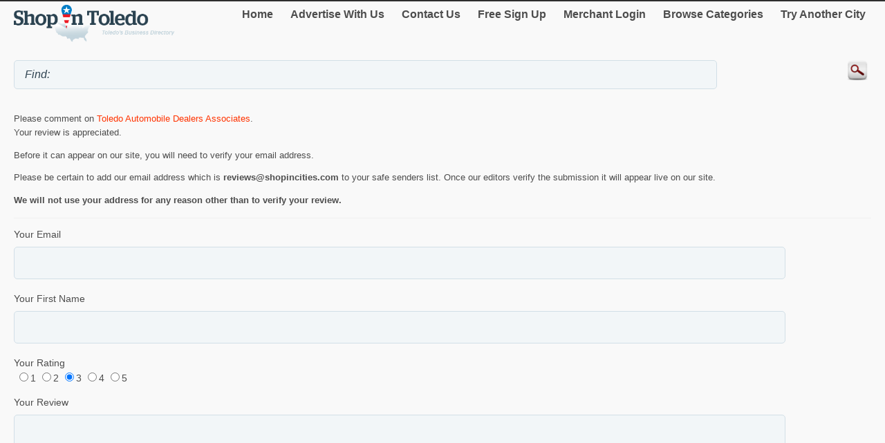

--- FILE ---
content_type: text/html; charset=utf-8
request_url: http://m.shopintoledo.com/Review/AddReview.aspx?mid=10035366
body_size: 14813
content:


<!DOCTYPE html>
<html xml:lang="en">
<head><title>
	Shop in Toledo - Add a Review of Toledo Automobile Dealers Associates
</title><meta http-equiv="content-type" content="text/html; charset=UTF-8" /><meta name="viewport" content="width=device-width; initial-scale=1.0; maximum-scale=1.0" /><meta id="ctl00_metaDescription" name="Description" /><link href="../Styles/style.css" rel="stylesheet" type="text/css" /><link rel="canonical" href="http://www.shopintoledo.com/Review/AddReview.aspx?mid=10035366" />
    <script type="text/javascript">
      var onloadCallback = function() {
          grecaptcha.render('html_element', {
          'sitekey' : '6LfiS2EUAAAAAFknOrilTbd0Kv7KNTuCZ8Lq7Ese'
        });
      };
    </script>

    
<script type="text/javascript">
    try {
        var _gaq = _gaq || [];
        _gaq.push(['_setAccount', 'UA-5950327-13']);
        _gaq.push(['_trackPageview']);
        _gaq.push(['_trackPageLoadTime']);


        _gaq.push(['b._setAccount', 'UA-174122-43']);
        _gaq.push(['b._trackPageview']);
        _gaq.push(['b._trackPageLoadTime']);

        (function () {
            var ga = document.createElement('script'); ga.type = 'text/javascript'; ga.async = true;
            ga.src = ('https:' == document.location.protocol ? 'https://ssl' : 'http://www') + '.google-analytics.com/ga.js';
            var s = document.getElementsByTagName('script')[0]; s.parentNode.insertBefore(ga, s);
        })();
    } catch (err) { }

    function recordOutboundLink(link, category, action) {
        _gat._getTrackerByName()._trackEvent(category, action);
        setTimeout('document.location = "' + link.href + '"', 100);

    }
    
</script>
</head>
<body>
    <form name="aspnetForm" method="post" action="#" onsubmit="javascript:return WebForm_OnSubmit();" id="aspnetForm">
<div>
<input type="hidden" name="__EVENTTARGET" id="__EVENTTARGET" value="" />
<input type="hidden" name="__EVENTARGUMENT" id="__EVENTARGUMENT" value="" />
<input type="hidden" name="__VIEWSTATE" id="__VIEWSTATE" value="/[base64]" />
</div>

<script type="text/javascript">
//<![CDATA[
var theForm = document.forms['aspnetForm'];
if (!theForm) {
    theForm = document.aspnetForm;
}
function __doPostBack(eventTarget, eventArgument) {
    if (!theForm.onsubmit || (theForm.onsubmit() != false)) {
        theForm.__EVENTTARGET.value = eventTarget;
        theForm.__EVENTARGUMENT.value = eventArgument;
        theForm.submit();
    }
}
//]]>
</script>


<script src="/WebResource.axd?d=Y_gOkYAFBtmk3acE_UNxiDlgGLmOUkPPl5k6tPUshB24T7wYS7qY8pr_vadObGtNIBHg4hntS5wMvmKy3jADSxAVr4umPDidgq6d0s21QtQ1&amp;t=636264156700000000" type="text/javascript"></script>


<script src="/WebResource.axd?d=n4MaVBUbBjiZNw3OCxEU_kBCmgEKG7yWr6grhB-crHmS2UK3BSNfo2GAz7n1r-0QwUHkUL1dQeKio0nsq30vSdgiFIqdqrnDB8gOgXVgYTA1&amp;t=636264156700000000" type="text/javascript"></script>
<script type="text/javascript">
//<![CDATA[
function WebForm_OnSubmit() {
if (typeof(ValidatorOnSubmit) == "function" && ValidatorOnSubmit() == false) return false;
return true;
}
//]]>
</script>

<div>

	<input type="hidden" name="__VIEWSTATEGENERATOR" id="__VIEWSTATEGENERATOR" value="E194FCEF" />
	<input type="hidden" name="__EVENTVALIDATION" id="__EVENTVALIDATION" value="/wEdAA7QTO7EXKkNs9OP/L5fK1PoWFnUA7jMpkG2nxFarHoCbmO2TlP1FPR4bGnQ3H5hhiuIPBHHOTAEgBR5Id93287C9wyGd/pqRoDOm/n5Ha2EWdtFWcM7jC8tKTJk6ENJAucMGZcMOblYht89ijH2ZnAC3Bn1ZixJwDD8Eye2SS5Pl0UHrPacWZNYJe0yKrQ76L86qJWn1tWzejk0tuV92LIbZRL+18HnrFftHczmUbDg/UuAWm7QMYqfs4AsQgMlTcAYnX345i1tKXt0bN1NoIm5ehvtROXHv+2EiWQ0golcUdN9LRoG7htKGgKGeALC7PJriUtpAt+F7NFlINH43hOF" />
</div>
	<script type="text/jscript" src="https://ajax.googleapis.com/ajax/libs/jquery/1.11.2/jquery.min.js"></script>
    <script type="text/jscript">
        $(document).ready(function () {
            
            $('input').on('click focusin', function () {
                this.value = '';
            });
        });
</script>
        <script type="text/jscript">
            $(document).ready(function () {
            // create smartbutton
                $('#topmenunav').before('<div id="smartbutton"></div>');
            $('#smartbutton').append('<div class="buttonline"></div>');
            $('#smartbutton').append('<div class="buttonline"></div>');
            $('#smartbutton').append('<div class="buttonline"></div>');

            // add click listener
            $('#smartbutton').click(function (event) {
                $('#topmenunav').animate({ height: 'toggle' }, 200);
            });
            });
        </script>
    <div class="wrap">
        <div>
            <div class="logo">
                <a id="ctl00_headerHyperLink" href="http://m.shopintoledo.com/"><img id="ctl00_headerImage" src="http://m.shopintoledo.com/Images/header/logo_Toledo.png" alt="ShopInToledo. Business directory of Toledo - logo" style="border-width:0px;" /></a>
            </div>
            <nav id="topmenunav">
		<a class="navitem" href="/">Home</a>
                    <a class="navitem" href="/Advertise">Advertise With Us</a>
                    <a class="navitem" href="/ContactUs">Contact Us</a>
                    <a href="http://m.shopintoledo.com/signup/" id="ctl00_signupLink" class="navitem" target="_blank">Free Sign Up</a>
                    <a href="http://m.shopintoledo.com/merchant/" id="ctl00_merchantLink" class="navitem" target="_blank">Merchant Login</a>
                    <a class="navitem" href="/maincategories">Browse Categories</a>
                    <a class="navitem" href="/OtherCities">Try Another City</a>
	</nav>
          
           <div class="clear"><br /></div>	
        </div>
        <div >
            <input name="ctl00$searchText" type="text" id="ctl00_searchText" class="searchText" placeholder="" value="Find: " />
            <input type="image" name="ctl00$searchImageButton" id="ctl00_searchImageButton" class="searchButton" src="/images/magnify.png" style="border-width:0px;" />
           </div>
			 <div class="clear"></div>	
    </div>
        <div class="wrap">
            
    <p>Please comment on <span id="ctl00_MainContent_merchantNameLabel" class="orange">Toledo Automobile Dealers Associates</span>. <br />Your review is 
    appreciated.  </p>
<p>Before it can appear on our site, you will need to verify your email address.</p>
    <p> 
    Please be certain to add our email address which is <b>reviews@shopincities.com</b> to your safe senders list. Once our editors verify the submission it will appear live on our site.
       </p>
        <p><b>We will not use your address for any reason other than to verify your review.</b></p>
    <hr class="separator" />
    <div id="ctl00_MainContent_bottomSearchPanel" onkeypress="javascript:return WebForm_FireDefaultButton(event, &#39;ctl00_MainContent_submitImageButton&#39;)">
	
    <div id="ctl00_MainContent_ValidationSummary1" style="color:Red;display:none;">

	</div>
    Your Email<br />
                 <input name="ctl00$MainContent$emailTextBox" type="text" id="ctl00_MainContent_emailTextBox" style="width:90%;" />
                                    <span id="ctl00_MainContent_emailRequiredFieldValidator" style="color:Red;visibility:hidden;">*</span>
                <span id="ctl00_MainContent_emailRegularExpressionValidator" style="color:Red;visibility:hidden;">*</span>

    <br />



                Your First Name<br />
   
                <input name="ctl00$MainContent$nameTextBox" type="text" id="ctl00_MainContent_nameTextBox" style="width:90%;" />
                <span id="ctl00_MainContent_nameRequiredFieldValidator" style="color:Red;visibility:hidden;">*</span>
           
                <br />
        Your Rating<br />
        <table id="ctl00_MainContent_ratingRadioButtonList" border="0">
		<tr>
			<td><input id="ctl00_MainContent_ratingRadioButtonList_0" type="radio" name="ctl00$MainContent$ratingRadioButtonList" value="1" /><label for="ctl00_MainContent_ratingRadioButtonList_0">1</label></td><td><input id="ctl00_MainContent_ratingRadioButtonList_1" type="radio" name="ctl00$MainContent$ratingRadioButtonList" value="2" /><label for="ctl00_MainContent_ratingRadioButtonList_1">2</label></td><td><input id="ctl00_MainContent_ratingRadioButtonList_2" type="radio" name="ctl00$MainContent$ratingRadioButtonList" value="3" checked="checked" /><label for="ctl00_MainContent_ratingRadioButtonList_2">3</label></td><td><input id="ctl00_MainContent_ratingRadioButtonList_3" type="radio" name="ctl00$MainContent$ratingRadioButtonList" value="4" /><label for="ctl00_MainContent_ratingRadioButtonList_3">4</label></td><td><input id="ctl00_MainContent_ratingRadioButtonList_4" type="radio" name="ctl00$MainContent$ratingRadioButtonList" value="5" /><label for="ctl00_MainContent_ratingRadioButtonList_4">5</label></td>
		</tr>
	</table>
                <br />
                Your Review<br />
   
                <textarea name="ctl00$MainContent$contentTextBox" rows="2" cols="20" id="ctl00_MainContent_contentTextBox" style="height:200px;width:90%;">
</textarea>
                <span id="ctl00_MainContent_contentRequiredFieldValidator" style="color:Red;visibility:hidden;">*</span>
  
    <br />
        <p><span id="ctl00_MainContent_recaptchaLabel"></span></p>
          <div id="html_element" ></div>
        <script src="https://www.google.com/recaptcha/api.js?onload=onloadCallback&render=explicit"
        async defer>
        </script>
        <br />
                
                <input type="image" name="ctl00$MainContent$submitImageButton" id="ctl00_MainContent_submitImageButton" src="../Images/Subm.png" onclick="javascript:WebForm_DoPostBackWithOptions(new WebForm_PostBackOptions(&quot;ctl00$MainContent$submitImageButton&quot;, &quot;&quot;, true, &quot;&quot;, &quot;&quot;, false, false))" style="border-width:0px;" />
                &nbsp;&nbsp; <input type="image" name="ctl00$MainContent$cancelImageButton" id="ctl00_MainContent_cancelImageButton" src="../Images/Cancelm.png" style="border-width:0px;" /><br />
        
</div>
    <br />
                

        </div>
        <div class="clear">
        </div>
       
    <footer class="footer">
            <!--View <span id="ctl00_urlLabel">shopintoledo.com</span> in: <b><a href="http://www.shopintoledo.com" id="ctl00_footerLink">Desktop</a></b><br />-->
                
                <p>&copy; 1998-2026 NASN Licensing Inc. All Rights Reserved</p>       <br />
		</footer>
    
<script type="text/javascript">
//<![CDATA[
var Page_ValidationSummaries =  new Array(document.getElementById("ctl00_MainContent_ValidationSummary1"));
var Page_Validators =  new Array(document.getElementById("ctl00_MainContent_emailRequiredFieldValidator"), document.getElementById("ctl00_MainContent_emailRegularExpressionValidator"), document.getElementById("ctl00_MainContent_nameRequiredFieldValidator"), document.getElementById("ctl00_MainContent_contentRequiredFieldValidator"));
//]]>
</script>

<script type="text/javascript">
//<![CDATA[
var ctl00_MainContent_emailRequiredFieldValidator = document.all ? document.all["ctl00_MainContent_emailRequiredFieldValidator"] : document.getElementById("ctl00_MainContent_emailRequiredFieldValidator");
ctl00_MainContent_emailRequiredFieldValidator.controltovalidate = "ctl00_MainContent_emailTextBox";
ctl00_MainContent_emailRequiredFieldValidator.errormessage = "E-mail is required.";
ctl00_MainContent_emailRequiredFieldValidator.evaluationfunction = "RequiredFieldValidatorEvaluateIsValid";
ctl00_MainContent_emailRequiredFieldValidator.initialvalue = "";
var ctl00_MainContent_emailRegularExpressionValidator = document.all ? document.all["ctl00_MainContent_emailRegularExpressionValidator"] : document.getElementById("ctl00_MainContent_emailRegularExpressionValidator");
ctl00_MainContent_emailRegularExpressionValidator.controltovalidate = "ctl00_MainContent_emailTextBox";
ctl00_MainContent_emailRegularExpressionValidator.errormessage = "E-mail address is invalid.";
ctl00_MainContent_emailRegularExpressionValidator.evaluationfunction = "RegularExpressionValidatorEvaluateIsValid";
ctl00_MainContent_emailRegularExpressionValidator.validationexpression = "\\w+([-+.\']\\w+)*@\\w+([-.]\\w+)*\\.\\w+([-.]\\w+)*";
var ctl00_MainContent_nameRequiredFieldValidator = document.all ? document.all["ctl00_MainContent_nameRequiredFieldValidator"] : document.getElementById("ctl00_MainContent_nameRequiredFieldValidator");
ctl00_MainContent_nameRequiredFieldValidator.controltovalidate = "ctl00_MainContent_nameTextBox";
ctl00_MainContent_nameRequiredFieldValidator.errormessage = "First name is required.";
ctl00_MainContent_nameRequiredFieldValidator.evaluationfunction = "RequiredFieldValidatorEvaluateIsValid";
ctl00_MainContent_nameRequiredFieldValidator.initialvalue = "";
var ctl00_MainContent_contentRequiredFieldValidator = document.all ? document.all["ctl00_MainContent_contentRequiredFieldValidator"] : document.getElementById("ctl00_MainContent_contentRequiredFieldValidator");
ctl00_MainContent_contentRequiredFieldValidator.controltovalidate = "ctl00_MainContent_contentTextBox";
ctl00_MainContent_contentRequiredFieldValidator.errormessage = "Please write your review. ";
ctl00_MainContent_contentRequiredFieldValidator.evaluationfunction = "RequiredFieldValidatorEvaluateIsValid";
ctl00_MainContent_contentRequiredFieldValidator.initialvalue = "";
//]]>
</script>


<script type="text/javascript">
//<![CDATA[

var Page_ValidationActive = false;
if (typeof(ValidatorOnLoad) == "function") {
    ValidatorOnLoad();
}

function ValidatorOnSubmit() {
    if (Page_ValidationActive) {
        return ValidatorCommonOnSubmit();
    }
    else {
        return true;
    }
}
        //]]>
</script>
</form>
</body>
</html>


--- FILE ---
content_type: text/html; charset=utf-8
request_url: https://www.google.com/recaptcha/api2/anchor?ar=1&k=6LfiS2EUAAAAAFknOrilTbd0Kv7KNTuCZ8Lq7Ese&co=aHR0cDovL20uc2hvcGludG9sZWRvLmNvbTo4MA..&hl=en&v=N67nZn4AqZkNcbeMu4prBgzg&size=normal&anchor-ms=20000&execute-ms=30000&cb=bpzozitx6isf
body_size: 49453
content:
<!DOCTYPE HTML><html dir="ltr" lang="en"><head><meta http-equiv="Content-Type" content="text/html; charset=UTF-8">
<meta http-equiv="X-UA-Compatible" content="IE=edge">
<title>reCAPTCHA</title>
<style type="text/css">
/* cyrillic-ext */
@font-face {
  font-family: 'Roboto';
  font-style: normal;
  font-weight: 400;
  font-stretch: 100%;
  src: url(//fonts.gstatic.com/s/roboto/v48/KFO7CnqEu92Fr1ME7kSn66aGLdTylUAMa3GUBHMdazTgWw.woff2) format('woff2');
  unicode-range: U+0460-052F, U+1C80-1C8A, U+20B4, U+2DE0-2DFF, U+A640-A69F, U+FE2E-FE2F;
}
/* cyrillic */
@font-face {
  font-family: 'Roboto';
  font-style: normal;
  font-weight: 400;
  font-stretch: 100%;
  src: url(//fonts.gstatic.com/s/roboto/v48/KFO7CnqEu92Fr1ME7kSn66aGLdTylUAMa3iUBHMdazTgWw.woff2) format('woff2');
  unicode-range: U+0301, U+0400-045F, U+0490-0491, U+04B0-04B1, U+2116;
}
/* greek-ext */
@font-face {
  font-family: 'Roboto';
  font-style: normal;
  font-weight: 400;
  font-stretch: 100%;
  src: url(//fonts.gstatic.com/s/roboto/v48/KFO7CnqEu92Fr1ME7kSn66aGLdTylUAMa3CUBHMdazTgWw.woff2) format('woff2');
  unicode-range: U+1F00-1FFF;
}
/* greek */
@font-face {
  font-family: 'Roboto';
  font-style: normal;
  font-weight: 400;
  font-stretch: 100%;
  src: url(//fonts.gstatic.com/s/roboto/v48/KFO7CnqEu92Fr1ME7kSn66aGLdTylUAMa3-UBHMdazTgWw.woff2) format('woff2');
  unicode-range: U+0370-0377, U+037A-037F, U+0384-038A, U+038C, U+038E-03A1, U+03A3-03FF;
}
/* math */
@font-face {
  font-family: 'Roboto';
  font-style: normal;
  font-weight: 400;
  font-stretch: 100%;
  src: url(//fonts.gstatic.com/s/roboto/v48/KFO7CnqEu92Fr1ME7kSn66aGLdTylUAMawCUBHMdazTgWw.woff2) format('woff2');
  unicode-range: U+0302-0303, U+0305, U+0307-0308, U+0310, U+0312, U+0315, U+031A, U+0326-0327, U+032C, U+032F-0330, U+0332-0333, U+0338, U+033A, U+0346, U+034D, U+0391-03A1, U+03A3-03A9, U+03B1-03C9, U+03D1, U+03D5-03D6, U+03F0-03F1, U+03F4-03F5, U+2016-2017, U+2034-2038, U+203C, U+2040, U+2043, U+2047, U+2050, U+2057, U+205F, U+2070-2071, U+2074-208E, U+2090-209C, U+20D0-20DC, U+20E1, U+20E5-20EF, U+2100-2112, U+2114-2115, U+2117-2121, U+2123-214F, U+2190, U+2192, U+2194-21AE, U+21B0-21E5, U+21F1-21F2, U+21F4-2211, U+2213-2214, U+2216-22FF, U+2308-230B, U+2310, U+2319, U+231C-2321, U+2336-237A, U+237C, U+2395, U+239B-23B7, U+23D0, U+23DC-23E1, U+2474-2475, U+25AF, U+25B3, U+25B7, U+25BD, U+25C1, U+25CA, U+25CC, U+25FB, U+266D-266F, U+27C0-27FF, U+2900-2AFF, U+2B0E-2B11, U+2B30-2B4C, U+2BFE, U+3030, U+FF5B, U+FF5D, U+1D400-1D7FF, U+1EE00-1EEFF;
}
/* symbols */
@font-face {
  font-family: 'Roboto';
  font-style: normal;
  font-weight: 400;
  font-stretch: 100%;
  src: url(//fonts.gstatic.com/s/roboto/v48/KFO7CnqEu92Fr1ME7kSn66aGLdTylUAMaxKUBHMdazTgWw.woff2) format('woff2');
  unicode-range: U+0001-000C, U+000E-001F, U+007F-009F, U+20DD-20E0, U+20E2-20E4, U+2150-218F, U+2190, U+2192, U+2194-2199, U+21AF, U+21E6-21F0, U+21F3, U+2218-2219, U+2299, U+22C4-22C6, U+2300-243F, U+2440-244A, U+2460-24FF, U+25A0-27BF, U+2800-28FF, U+2921-2922, U+2981, U+29BF, U+29EB, U+2B00-2BFF, U+4DC0-4DFF, U+FFF9-FFFB, U+10140-1018E, U+10190-1019C, U+101A0, U+101D0-101FD, U+102E0-102FB, U+10E60-10E7E, U+1D2C0-1D2D3, U+1D2E0-1D37F, U+1F000-1F0FF, U+1F100-1F1AD, U+1F1E6-1F1FF, U+1F30D-1F30F, U+1F315, U+1F31C, U+1F31E, U+1F320-1F32C, U+1F336, U+1F378, U+1F37D, U+1F382, U+1F393-1F39F, U+1F3A7-1F3A8, U+1F3AC-1F3AF, U+1F3C2, U+1F3C4-1F3C6, U+1F3CA-1F3CE, U+1F3D4-1F3E0, U+1F3ED, U+1F3F1-1F3F3, U+1F3F5-1F3F7, U+1F408, U+1F415, U+1F41F, U+1F426, U+1F43F, U+1F441-1F442, U+1F444, U+1F446-1F449, U+1F44C-1F44E, U+1F453, U+1F46A, U+1F47D, U+1F4A3, U+1F4B0, U+1F4B3, U+1F4B9, U+1F4BB, U+1F4BF, U+1F4C8-1F4CB, U+1F4D6, U+1F4DA, U+1F4DF, U+1F4E3-1F4E6, U+1F4EA-1F4ED, U+1F4F7, U+1F4F9-1F4FB, U+1F4FD-1F4FE, U+1F503, U+1F507-1F50B, U+1F50D, U+1F512-1F513, U+1F53E-1F54A, U+1F54F-1F5FA, U+1F610, U+1F650-1F67F, U+1F687, U+1F68D, U+1F691, U+1F694, U+1F698, U+1F6AD, U+1F6B2, U+1F6B9-1F6BA, U+1F6BC, U+1F6C6-1F6CF, U+1F6D3-1F6D7, U+1F6E0-1F6EA, U+1F6F0-1F6F3, U+1F6F7-1F6FC, U+1F700-1F7FF, U+1F800-1F80B, U+1F810-1F847, U+1F850-1F859, U+1F860-1F887, U+1F890-1F8AD, U+1F8B0-1F8BB, U+1F8C0-1F8C1, U+1F900-1F90B, U+1F93B, U+1F946, U+1F984, U+1F996, U+1F9E9, U+1FA00-1FA6F, U+1FA70-1FA7C, U+1FA80-1FA89, U+1FA8F-1FAC6, U+1FACE-1FADC, U+1FADF-1FAE9, U+1FAF0-1FAF8, U+1FB00-1FBFF;
}
/* vietnamese */
@font-face {
  font-family: 'Roboto';
  font-style: normal;
  font-weight: 400;
  font-stretch: 100%;
  src: url(//fonts.gstatic.com/s/roboto/v48/KFO7CnqEu92Fr1ME7kSn66aGLdTylUAMa3OUBHMdazTgWw.woff2) format('woff2');
  unicode-range: U+0102-0103, U+0110-0111, U+0128-0129, U+0168-0169, U+01A0-01A1, U+01AF-01B0, U+0300-0301, U+0303-0304, U+0308-0309, U+0323, U+0329, U+1EA0-1EF9, U+20AB;
}
/* latin-ext */
@font-face {
  font-family: 'Roboto';
  font-style: normal;
  font-weight: 400;
  font-stretch: 100%;
  src: url(//fonts.gstatic.com/s/roboto/v48/KFO7CnqEu92Fr1ME7kSn66aGLdTylUAMa3KUBHMdazTgWw.woff2) format('woff2');
  unicode-range: U+0100-02BA, U+02BD-02C5, U+02C7-02CC, U+02CE-02D7, U+02DD-02FF, U+0304, U+0308, U+0329, U+1D00-1DBF, U+1E00-1E9F, U+1EF2-1EFF, U+2020, U+20A0-20AB, U+20AD-20C0, U+2113, U+2C60-2C7F, U+A720-A7FF;
}
/* latin */
@font-face {
  font-family: 'Roboto';
  font-style: normal;
  font-weight: 400;
  font-stretch: 100%;
  src: url(//fonts.gstatic.com/s/roboto/v48/KFO7CnqEu92Fr1ME7kSn66aGLdTylUAMa3yUBHMdazQ.woff2) format('woff2');
  unicode-range: U+0000-00FF, U+0131, U+0152-0153, U+02BB-02BC, U+02C6, U+02DA, U+02DC, U+0304, U+0308, U+0329, U+2000-206F, U+20AC, U+2122, U+2191, U+2193, U+2212, U+2215, U+FEFF, U+FFFD;
}
/* cyrillic-ext */
@font-face {
  font-family: 'Roboto';
  font-style: normal;
  font-weight: 500;
  font-stretch: 100%;
  src: url(//fonts.gstatic.com/s/roboto/v48/KFO7CnqEu92Fr1ME7kSn66aGLdTylUAMa3GUBHMdazTgWw.woff2) format('woff2');
  unicode-range: U+0460-052F, U+1C80-1C8A, U+20B4, U+2DE0-2DFF, U+A640-A69F, U+FE2E-FE2F;
}
/* cyrillic */
@font-face {
  font-family: 'Roboto';
  font-style: normal;
  font-weight: 500;
  font-stretch: 100%;
  src: url(//fonts.gstatic.com/s/roboto/v48/KFO7CnqEu92Fr1ME7kSn66aGLdTylUAMa3iUBHMdazTgWw.woff2) format('woff2');
  unicode-range: U+0301, U+0400-045F, U+0490-0491, U+04B0-04B1, U+2116;
}
/* greek-ext */
@font-face {
  font-family: 'Roboto';
  font-style: normal;
  font-weight: 500;
  font-stretch: 100%;
  src: url(//fonts.gstatic.com/s/roboto/v48/KFO7CnqEu92Fr1ME7kSn66aGLdTylUAMa3CUBHMdazTgWw.woff2) format('woff2');
  unicode-range: U+1F00-1FFF;
}
/* greek */
@font-face {
  font-family: 'Roboto';
  font-style: normal;
  font-weight: 500;
  font-stretch: 100%;
  src: url(//fonts.gstatic.com/s/roboto/v48/KFO7CnqEu92Fr1ME7kSn66aGLdTylUAMa3-UBHMdazTgWw.woff2) format('woff2');
  unicode-range: U+0370-0377, U+037A-037F, U+0384-038A, U+038C, U+038E-03A1, U+03A3-03FF;
}
/* math */
@font-face {
  font-family: 'Roboto';
  font-style: normal;
  font-weight: 500;
  font-stretch: 100%;
  src: url(//fonts.gstatic.com/s/roboto/v48/KFO7CnqEu92Fr1ME7kSn66aGLdTylUAMawCUBHMdazTgWw.woff2) format('woff2');
  unicode-range: U+0302-0303, U+0305, U+0307-0308, U+0310, U+0312, U+0315, U+031A, U+0326-0327, U+032C, U+032F-0330, U+0332-0333, U+0338, U+033A, U+0346, U+034D, U+0391-03A1, U+03A3-03A9, U+03B1-03C9, U+03D1, U+03D5-03D6, U+03F0-03F1, U+03F4-03F5, U+2016-2017, U+2034-2038, U+203C, U+2040, U+2043, U+2047, U+2050, U+2057, U+205F, U+2070-2071, U+2074-208E, U+2090-209C, U+20D0-20DC, U+20E1, U+20E5-20EF, U+2100-2112, U+2114-2115, U+2117-2121, U+2123-214F, U+2190, U+2192, U+2194-21AE, U+21B0-21E5, U+21F1-21F2, U+21F4-2211, U+2213-2214, U+2216-22FF, U+2308-230B, U+2310, U+2319, U+231C-2321, U+2336-237A, U+237C, U+2395, U+239B-23B7, U+23D0, U+23DC-23E1, U+2474-2475, U+25AF, U+25B3, U+25B7, U+25BD, U+25C1, U+25CA, U+25CC, U+25FB, U+266D-266F, U+27C0-27FF, U+2900-2AFF, U+2B0E-2B11, U+2B30-2B4C, U+2BFE, U+3030, U+FF5B, U+FF5D, U+1D400-1D7FF, U+1EE00-1EEFF;
}
/* symbols */
@font-face {
  font-family: 'Roboto';
  font-style: normal;
  font-weight: 500;
  font-stretch: 100%;
  src: url(//fonts.gstatic.com/s/roboto/v48/KFO7CnqEu92Fr1ME7kSn66aGLdTylUAMaxKUBHMdazTgWw.woff2) format('woff2');
  unicode-range: U+0001-000C, U+000E-001F, U+007F-009F, U+20DD-20E0, U+20E2-20E4, U+2150-218F, U+2190, U+2192, U+2194-2199, U+21AF, U+21E6-21F0, U+21F3, U+2218-2219, U+2299, U+22C4-22C6, U+2300-243F, U+2440-244A, U+2460-24FF, U+25A0-27BF, U+2800-28FF, U+2921-2922, U+2981, U+29BF, U+29EB, U+2B00-2BFF, U+4DC0-4DFF, U+FFF9-FFFB, U+10140-1018E, U+10190-1019C, U+101A0, U+101D0-101FD, U+102E0-102FB, U+10E60-10E7E, U+1D2C0-1D2D3, U+1D2E0-1D37F, U+1F000-1F0FF, U+1F100-1F1AD, U+1F1E6-1F1FF, U+1F30D-1F30F, U+1F315, U+1F31C, U+1F31E, U+1F320-1F32C, U+1F336, U+1F378, U+1F37D, U+1F382, U+1F393-1F39F, U+1F3A7-1F3A8, U+1F3AC-1F3AF, U+1F3C2, U+1F3C4-1F3C6, U+1F3CA-1F3CE, U+1F3D4-1F3E0, U+1F3ED, U+1F3F1-1F3F3, U+1F3F5-1F3F7, U+1F408, U+1F415, U+1F41F, U+1F426, U+1F43F, U+1F441-1F442, U+1F444, U+1F446-1F449, U+1F44C-1F44E, U+1F453, U+1F46A, U+1F47D, U+1F4A3, U+1F4B0, U+1F4B3, U+1F4B9, U+1F4BB, U+1F4BF, U+1F4C8-1F4CB, U+1F4D6, U+1F4DA, U+1F4DF, U+1F4E3-1F4E6, U+1F4EA-1F4ED, U+1F4F7, U+1F4F9-1F4FB, U+1F4FD-1F4FE, U+1F503, U+1F507-1F50B, U+1F50D, U+1F512-1F513, U+1F53E-1F54A, U+1F54F-1F5FA, U+1F610, U+1F650-1F67F, U+1F687, U+1F68D, U+1F691, U+1F694, U+1F698, U+1F6AD, U+1F6B2, U+1F6B9-1F6BA, U+1F6BC, U+1F6C6-1F6CF, U+1F6D3-1F6D7, U+1F6E0-1F6EA, U+1F6F0-1F6F3, U+1F6F7-1F6FC, U+1F700-1F7FF, U+1F800-1F80B, U+1F810-1F847, U+1F850-1F859, U+1F860-1F887, U+1F890-1F8AD, U+1F8B0-1F8BB, U+1F8C0-1F8C1, U+1F900-1F90B, U+1F93B, U+1F946, U+1F984, U+1F996, U+1F9E9, U+1FA00-1FA6F, U+1FA70-1FA7C, U+1FA80-1FA89, U+1FA8F-1FAC6, U+1FACE-1FADC, U+1FADF-1FAE9, U+1FAF0-1FAF8, U+1FB00-1FBFF;
}
/* vietnamese */
@font-face {
  font-family: 'Roboto';
  font-style: normal;
  font-weight: 500;
  font-stretch: 100%;
  src: url(//fonts.gstatic.com/s/roboto/v48/KFO7CnqEu92Fr1ME7kSn66aGLdTylUAMa3OUBHMdazTgWw.woff2) format('woff2');
  unicode-range: U+0102-0103, U+0110-0111, U+0128-0129, U+0168-0169, U+01A0-01A1, U+01AF-01B0, U+0300-0301, U+0303-0304, U+0308-0309, U+0323, U+0329, U+1EA0-1EF9, U+20AB;
}
/* latin-ext */
@font-face {
  font-family: 'Roboto';
  font-style: normal;
  font-weight: 500;
  font-stretch: 100%;
  src: url(//fonts.gstatic.com/s/roboto/v48/KFO7CnqEu92Fr1ME7kSn66aGLdTylUAMa3KUBHMdazTgWw.woff2) format('woff2');
  unicode-range: U+0100-02BA, U+02BD-02C5, U+02C7-02CC, U+02CE-02D7, U+02DD-02FF, U+0304, U+0308, U+0329, U+1D00-1DBF, U+1E00-1E9F, U+1EF2-1EFF, U+2020, U+20A0-20AB, U+20AD-20C0, U+2113, U+2C60-2C7F, U+A720-A7FF;
}
/* latin */
@font-face {
  font-family: 'Roboto';
  font-style: normal;
  font-weight: 500;
  font-stretch: 100%;
  src: url(//fonts.gstatic.com/s/roboto/v48/KFO7CnqEu92Fr1ME7kSn66aGLdTylUAMa3yUBHMdazQ.woff2) format('woff2');
  unicode-range: U+0000-00FF, U+0131, U+0152-0153, U+02BB-02BC, U+02C6, U+02DA, U+02DC, U+0304, U+0308, U+0329, U+2000-206F, U+20AC, U+2122, U+2191, U+2193, U+2212, U+2215, U+FEFF, U+FFFD;
}
/* cyrillic-ext */
@font-face {
  font-family: 'Roboto';
  font-style: normal;
  font-weight: 900;
  font-stretch: 100%;
  src: url(//fonts.gstatic.com/s/roboto/v48/KFO7CnqEu92Fr1ME7kSn66aGLdTylUAMa3GUBHMdazTgWw.woff2) format('woff2');
  unicode-range: U+0460-052F, U+1C80-1C8A, U+20B4, U+2DE0-2DFF, U+A640-A69F, U+FE2E-FE2F;
}
/* cyrillic */
@font-face {
  font-family: 'Roboto';
  font-style: normal;
  font-weight: 900;
  font-stretch: 100%;
  src: url(//fonts.gstatic.com/s/roboto/v48/KFO7CnqEu92Fr1ME7kSn66aGLdTylUAMa3iUBHMdazTgWw.woff2) format('woff2');
  unicode-range: U+0301, U+0400-045F, U+0490-0491, U+04B0-04B1, U+2116;
}
/* greek-ext */
@font-face {
  font-family: 'Roboto';
  font-style: normal;
  font-weight: 900;
  font-stretch: 100%;
  src: url(//fonts.gstatic.com/s/roboto/v48/KFO7CnqEu92Fr1ME7kSn66aGLdTylUAMa3CUBHMdazTgWw.woff2) format('woff2');
  unicode-range: U+1F00-1FFF;
}
/* greek */
@font-face {
  font-family: 'Roboto';
  font-style: normal;
  font-weight: 900;
  font-stretch: 100%;
  src: url(//fonts.gstatic.com/s/roboto/v48/KFO7CnqEu92Fr1ME7kSn66aGLdTylUAMa3-UBHMdazTgWw.woff2) format('woff2');
  unicode-range: U+0370-0377, U+037A-037F, U+0384-038A, U+038C, U+038E-03A1, U+03A3-03FF;
}
/* math */
@font-face {
  font-family: 'Roboto';
  font-style: normal;
  font-weight: 900;
  font-stretch: 100%;
  src: url(//fonts.gstatic.com/s/roboto/v48/KFO7CnqEu92Fr1ME7kSn66aGLdTylUAMawCUBHMdazTgWw.woff2) format('woff2');
  unicode-range: U+0302-0303, U+0305, U+0307-0308, U+0310, U+0312, U+0315, U+031A, U+0326-0327, U+032C, U+032F-0330, U+0332-0333, U+0338, U+033A, U+0346, U+034D, U+0391-03A1, U+03A3-03A9, U+03B1-03C9, U+03D1, U+03D5-03D6, U+03F0-03F1, U+03F4-03F5, U+2016-2017, U+2034-2038, U+203C, U+2040, U+2043, U+2047, U+2050, U+2057, U+205F, U+2070-2071, U+2074-208E, U+2090-209C, U+20D0-20DC, U+20E1, U+20E5-20EF, U+2100-2112, U+2114-2115, U+2117-2121, U+2123-214F, U+2190, U+2192, U+2194-21AE, U+21B0-21E5, U+21F1-21F2, U+21F4-2211, U+2213-2214, U+2216-22FF, U+2308-230B, U+2310, U+2319, U+231C-2321, U+2336-237A, U+237C, U+2395, U+239B-23B7, U+23D0, U+23DC-23E1, U+2474-2475, U+25AF, U+25B3, U+25B7, U+25BD, U+25C1, U+25CA, U+25CC, U+25FB, U+266D-266F, U+27C0-27FF, U+2900-2AFF, U+2B0E-2B11, U+2B30-2B4C, U+2BFE, U+3030, U+FF5B, U+FF5D, U+1D400-1D7FF, U+1EE00-1EEFF;
}
/* symbols */
@font-face {
  font-family: 'Roboto';
  font-style: normal;
  font-weight: 900;
  font-stretch: 100%;
  src: url(//fonts.gstatic.com/s/roboto/v48/KFO7CnqEu92Fr1ME7kSn66aGLdTylUAMaxKUBHMdazTgWw.woff2) format('woff2');
  unicode-range: U+0001-000C, U+000E-001F, U+007F-009F, U+20DD-20E0, U+20E2-20E4, U+2150-218F, U+2190, U+2192, U+2194-2199, U+21AF, U+21E6-21F0, U+21F3, U+2218-2219, U+2299, U+22C4-22C6, U+2300-243F, U+2440-244A, U+2460-24FF, U+25A0-27BF, U+2800-28FF, U+2921-2922, U+2981, U+29BF, U+29EB, U+2B00-2BFF, U+4DC0-4DFF, U+FFF9-FFFB, U+10140-1018E, U+10190-1019C, U+101A0, U+101D0-101FD, U+102E0-102FB, U+10E60-10E7E, U+1D2C0-1D2D3, U+1D2E0-1D37F, U+1F000-1F0FF, U+1F100-1F1AD, U+1F1E6-1F1FF, U+1F30D-1F30F, U+1F315, U+1F31C, U+1F31E, U+1F320-1F32C, U+1F336, U+1F378, U+1F37D, U+1F382, U+1F393-1F39F, U+1F3A7-1F3A8, U+1F3AC-1F3AF, U+1F3C2, U+1F3C4-1F3C6, U+1F3CA-1F3CE, U+1F3D4-1F3E0, U+1F3ED, U+1F3F1-1F3F3, U+1F3F5-1F3F7, U+1F408, U+1F415, U+1F41F, U+1F426, U+1F43F, U+1F441-1F442, U+1F444, U+1F446-1F449, U+1F44C-1F44E, U+1F453, U+1F46A, U+1F47D, U+1F4A3, U+1F4B0, U+1F4B3, U+1F4B9, U+1F4BB, U+1F4BF, U+1F4C8-1F4CB, U+1F4D6, U+1F4DA, U+1F4DF, U+1F4E3-1F4E6, U+1F4EA-1F4ED, U+1F4F7, U+1F4F9-1F4FB, U+1F4FD-1F4FE, U+1F503, U+1F507-1F50B, U+1F50D, U+1F512-1F513, U+1F53E-1F54A, U+1F54F-1F5FA, U+1F610, U+1F650-1F67F, U+1F687, U+1F68D, U+1F691, U+1F694, U+1F698, U+1F6AD, U+1F6B2, U+1F6B9-1F6BA, U+1F6BC, U+1F6C6-1F6CF, U+1F6D3-1F6D7, U+1F6E0-1F6EA, U+1F6F0-1F6F3, U+1F6F7-1F6FC, U+1F700-1F7FF, U+1F800-1F80B, U+1F810-1F847, U+1F850-1F859, U+1F860-1F887, U+1F890-1F8AD, U+1F8B0-1F8BB, U+1F8C0-1F8C1, U+1F900-1F90B, U+1F93B, U+1F946, U+1F984, U+1F996, U+1F9E9, U+1FA00-1FA6F, U+1FA70-1FA7C, U+1FA80-1FA89, U+1FA8F-1FAC6, U+1FACE-1FADC, U+1FADF-1FAE9, U+1FAF0-1FAF8, U+1FB00-1FBFF;
}
/* vietnamese */
@font-face {
  font-family: 'Roboto';
  font-style: normal;
  font-weight: 900;
  font-stretch: 100%;
  src: url(//fonts.gstatic.com/s/roboto/v48/KFO7CnqEu92Fr1ME7kSn66aGLdTylUAMa3OUBHMdazTgWw.woff2) format('woff2');
  unicode-range: U+0102-0103, U+0110-0111, U+0128-0129, U+0168-0169, U+01A0-01A1, U+01AF-01B0, U+0300-0301, U+0303-0304, U+0308-0309, U+0323, U+0329, U+1EA0-1EF9, U+20AB;
}
/* latin-ext */
@font-face {
  font-family: 'Roboto';
  font-style: normal;
  font-weight: 900;
  font-stretch: 100%;
  src: url(//fonts.gstatic.com/s/roboto/v48/KFO7CnqEu92Fr1ME7kSn66aGLdTylUAMa3KUBHMdazTgWw.woff2) format('woff2');
  unicode-range: U+0100-02BA, U+02BD-02C5, U+02C7-02CC, U+02CE-02D7, U+02DD-02FF, U+0304, U+0308, U+0329, U+1D00-1DBF, U+1E00-1E9F, U+1EF2-1EFF, U+2020, U+20A0-20AB, U+20AD-20C0, U+2113, U+2C60-2C7F, U+A720-A7FF;
}
/* latin */
@font-face {
  font-family: 'Roboto';
  font-style: normal;
  font-weight: 900;
  font-stretch: 100%;
  src: url(//fonts.gstatic.com/s/roboto/v48/KFO7CnqEu92Fr1ME7kSn66aGLdTylUAMa3yUBHMdazQ.woff2) format('woff2');
  unicode-range: U+0000-00FF, U+0131, U+0152-0153, U+02BB-02BC, U+02C6, U+02DA, U+02DC, U+0304, U+0308, U+0329, U+2000-206F, U+20AC, U+2122, U+2191, U+2193, U+2212, U+2215, U+FEFF, U+FFFD;
}

</style>
<link rel="stylesheet" type="text/css" href="https://www.gstatic.com/recaptcha/releases/N67nZn4AqZkNcbeMu4prBgzg/styles__ltr.css">
<script nonce="NC_uEC0bnQqvhM5sTgoIsg" type="text/javascript">window['__recaptcha_api'] = 'https://www.google.com/recaptcha/api2/';</script>
<script type="text/javascript" src="https://www.gstatic.com/recaptcha/releases/N67nZn4AqZkNcbeMu4prBgzg/recaptcha__en.js" nonce="NC_uEC0bnQqvhM5sTgoIsg">
      
    </script></head>
<body><div id="rc-anchor-alert" class="rc-anchor-alert"></div>
<input type="hidden" id="recaptcha-token" value="[base64]">
<script type="text/javascript" nonce="NC_uEC0bnQqvhM5sTgoIsg">
      recaptcha.anchor.Main.init("[\x22ainput\x22,[\x22bgdata\x22,\x22\x22,\[base64]/[base64]/[base64]/[base64]/[base64]/UltsKytdPUU6KEU8MjA0OD9SW2wrK109RT4+NnwxOTI6KChFJjY0NTEyKT09NTUyOTYmJk0rMTxjLmxlbmd0aCYmKGMuY2hhckNvZGVBdChNKzEpJjY0NTEyKT09NTYzMjA/[base64]/[base64]/[base64]/[base64]/[base64]/[base64]/[base64]\x22,\[base64]\\u003d\\u003d\x22,\x22GsKQw7hTw4nCu8OAwq0cA8OzwqFbC8K4wqrDjsKSw7bCphRBwoDCpgwGG8KJIcK/WcKqw4Bowqwvw7pvVFfCnsO8E33ChcKCMF1ow5bDkjwOQjTCiMOpw44dwroUKxR/S8OwwqjDmG3DgMOcZsKtYsKGC8OFcm7CrMOiw6XDqSIRw6zDv8KJwqrDnSxTwpbCscK/[base64]/CnMKzCC5WBmTDj0DCh8KowrjDlykww4QEw5fDpCfDgMKew53Co2Bkw7NEw58PT8KIwrXDvD3DimM6RG1+wrHCqjrDgiXClB1pwqHCnCjCrUsLw50/w6fDrB7CoMKmRMKnwovDncOlw6wMGgV3w61nFMKJwqrCrmTCk8KUw6MdwpHCnsK6w6/CtzlKwrPDojxJAcO9KQhDwofDl8Otw5HDrylTR8OyO8OZw4t1TsONFE5awoUvZ8Ofw5R3w5wBw7vClGohw73DosKMw47CkcORKF8gN8O/GxnDk33DhAlLwqrCo8KnwqDDniDDhMKYJx3DisKkwrXCqsO6TiHClFHCokMFwqvDscK/PsKHe8KFw59RwpjDqMOzwq8ww4XCs8KPw5nCjyLDsXRUUsO/[base64]/Ci2PDiMOPFVFXwr/CtUMDOMKjacO2woLCtMOvw5nDtnfCssKsdX4yw4jDvknCqkDDnmjDu8Kbwok1woTCo8OTwr1ZXQxTCsOadFcHwoDCgRF5TiFhSMOVWcOuwp/DtBYtwpHDlyh6w6rDqcO3wptVwqbCjHTCi0DCtsK3QcK0AcOPw7obwqxrwqXCt8Ope1BVXSPChcKOw45Cw53ClBItw7FCCsKGwrDDv8KiAMK1worDjcK/[base64]/[base64]/[base64]/Cs27DjkDCoyRywqjCuWzDhlHCnQnDrcOzwpEYw6BcUEnDgsKvwocKw6sgT8Kqw6PDvcKywoDCuyZDwqjCmsK5OcOqwrTDkMOqw5Ntw57Cv8KUw5UFw7vCtcOAwqBXwpvDqTEbwozChMOWwrdkw50Tw5c/LsOtSyHDkXXCsMKUwoYDw5PDtsO0WBzCi8K8wqjCsEpnNsKcw4tTwq7CosKcesOsRTPDinHDvwDDrTx4H8K0JgLClMO2wr9iwr48b8OZwoDCqCjDrsOHKUPDtVotFcO9VcKdIG/Cvw7Dr2XDgnkzesK9wr3CsDpsNz8OTCQ9V290wpdmIA3CgA7CrsKvw5vCok4mMHTDgxEKMFXCvsOBw5ALYcKjdVY5wpJHVHZXw7jDuMOsw4rCnikLwqlfWhA4wopUw5DCrgR8wr1PA8KlwovCksOcw4ASw5NxAsOuwoTDncKZG8ORwo7DmX/DrDPCrcOvwrnDvD03GiVEwqzDsCvDg8KbJRnCgh4Rw7bDhw7Cij82w6FzwqbDsMOVwrREwo7CpifDrMObwogYLyUawpsKLsKow5zCiUHDgGPCqjLCm8OIw4JRwqzDtcK4wrfCnh9jSMOewqvDtMKHwqo4P0DDg8OPwrE7TsKKw5/[base64]/[base64]/YS8vQcOqUsKYwp3DhMO2w5LDkMKXWmzDgcOsUcOqw4DDsMOlY1vDl2Utw4jDpMKiawHCgcOiwqnDmlPCvcK7K8OAUsOsZMK3w4DCgMO/I8OAwoouw4xeDcOWw4h7wrAuWV5OwoJfwpHCicO0wrtYw5/CtcOhwq1Pw73DkXXDlsKPw4zDrGI1Y8KPw7bDq0FKw5hxXMOuw7oQIMKCDCdVw64dIMOVTRUhw5gfw6FhwodpbTB9NhrCo8O9QR/CrT0uw77Cj8K9wrbDqEzDmCPCm8O9w6E+w4HDukdBLsOKwqgow7jChTLDkUfDjsOCw6DDmiXCrsOkw4DDkEHDsMK6wqnCssKzw6DDs2McA8KLw7ogwqbCicOKcDbCicORTiPDuwXDgEMkwprDmkPDq1bDv8K4KG/CsMKew5FkcMKpFy8dYlXDsGprw75zVETDmk7Dl8K1w5ALwpEdw49FGsOOwpR8PMKhwoMzdDw5w5vDkcOkIsOKaz4cw5VvR8KNwpV4Og99w5nDnsOnw4s/VELCtcOTHsKbwrXCmcKKwr7DsHvCtMKkOj7Ds1/CqDXDhDFSI8Kowr3CgQzCuD03UgrDrV4fw5jDp8ORCnACw6dYwrodwqHDicO3w7RZwr0iwojDvsKrOMOBbsK7P8KCwrXCoMKtwqARW8OrblZyw4LCicKfa1leOnp5V0lhw6PDlH4tBw4DT2LDrDPDkgnCs2gRwqnDuiYPw5TCrTrCnMOcw7JCdxImMcKoOF/[base64]/[base64]/DjgEtw4rDpwXCowwScU/DgXlDw4PDqMO6w6fCtSR3w6fCqMOXwoHCn34IN8KDw75SwqJDKMOnAz3Cq8O/GcKsVQPCksKYw4UqwqUjfsKPwrXCu0Fxw6XDo8KWHh7Cq0cmw7NywrbDuMOTw4Amw5vCi10Ow401w4kMdETCi8OtDcOjO8OwPcKgfMKwK1VAbiZ6ZmrDoMOIw4nCqVt2wq98wq3DksOFb8KzwqfCjTIFwrddCl3DsSDDhx0Uw7M7NQ/[base64]/CtU3DrcKTbADDp8O5BwwgwrpzZ8OSRcONfcObOcKPw7rDiiNFwotkw6UVwoscw4TChMKEwobDnF/[base64]/CvMKyw4bClUZLwrsew7PDhQnCn8KuCsK6wqzDnsKZw7vCknnDlMOEwr5wKXHDkMKHwr/DhTJKw6JoKQXCmRdHQsO1w6HDqXB3w6JWB1/DusKicj1HbGEfw4jCmMOwRWzDiANRw64ow5bCg8OjZMORN8OBw44Mw7NvNMK9wq3ChcKVTRDCog7DsREEwoPCtxoJO8KXVA5/HVETwq7DpsKOP2wPUR3CgMO2wqtTw6jDncK/e8OEG8Kzw6jCpF13cUXCtXkpwqEww6zDpsOpQzwhwrPCk2x0w6fCrMOFHsOqfcOYdwVsw6vDqDXCknvChX5wasK7w65KSQ4Vwp9wYyjCoC0PesKTwo7Cqh5xw73CmTfCmcKawpPDhy/DjcKuPcKLw4bCkC7DjMKIwqvCk1rCphBQwosPwqQaIlPCkMO/w63DicOcUMOcQgrCnMOLRBsLw5ocYgXDkh3CvVwdDsOOMkfDoH7CuMKTwp/CusKxcCwfw6rDtMOmwqwGw6F3w5XDkxHCpMKAw7Z/w61Bw452w4h8HsOoNUrDkMKhw7DDlsOYZ8Kzw7LDgDIKasOHKFTCv35gQcK+JsOmw51ZUnB4wqg3woHCmcK6Q33DucKPCMO/[base64]/DpcK/UzDDoG7Dm8OCwrhYQ05BGT/CkMOCL8KSZcKMdcODw78nwqHDr8OtLMORwoZdEsOOOlXDiSAbwq3Cs8Oaw54ew5nCocO6wqcqU8K7TMKYPcKlf8OFJzHDpikawqIZwobClwI7wr/DrsKCwoLDqEgqXsOkwoQTVER0w495w5oLB8KDasOQw7fDvwQ3HMKjBXzCgxUUw6lvUnbCucKkw4IqwqrCssKUC0MqwqNydxdXw65FIsOiwrpoMMO6wrDCtgdKwrDDrMOdw5E5Y01FPMOJcRtqwpkqFsKVw4/Cm8Kiw4sRw67DqVJowplyw4pWKT4DOMO+Km/[base64]/Dk8O1w5TClcO2w4bCsRhBw4/[base64]/ChsK3EcOtfTfCiMKVXg3DgxU9KcKnw4TDhMOeSMOSWMK6wrvDnnHDqSXDuxLChgzCgcO/HGoTwo9Kw4XDusKECVrDiFnCqwEAw6bCrsKQHMKVwrdKw6Baw5PCtsKPZ8KxJR/CisKew6vCg1/[base64]/[base64]/[base64]/CtMO8FgPDqQVdHxd7dMO7HVPChMOZw41zwrwYwrtZKsK7w6bDmcOiwoLCqR/[base64]/CgMKlFV3Djz5dIAnCljETw4vDrsOaXh3DozMmw4fCh8KZw63ClMKbQ39MfjAWCcKjwqZ9IsOXPmp5w5wmw4fCiznChMOUw64feGJFw51mw4pfw5/DvxjCqcKkw6E/wrMcw7nDlGlVYFLDnDrClzFjHyEFTsOswoptTcOJw6fCrMKRUsOawrbCl8KlNSR9JAXDs8O9w5c/bzXDhWUXfyooH8KLLBTCjsKiwqkFQj9NPCTDiMKYJMKsNMK2wpjDlsOeAHPDuWzDgD0Qw7XCmsOEfzrCnSAtPzvDqyY0wrUSEcOmNxjDvwTDmcKhVWprSVnClA4dw5MZWWAKwpdHwplhb0bDj8OQwp/Ct0YJRcKIZMK7acOJex4eU8KLFcKNwqIAw5/CtXloHA3DgBQBKsKSA316Hi8nBWMzBgzCoFbDiGTDtgIswpAxw4RSbcKRCE0TKsK+w7fClsOKw5LCs2ZUw5EYW8K6QMOCSnPCpVVdw7RpLmzCqyPCnMOrw5nCsFRxExnDkytgIMOTwrMFBzl/T0ZOU0BGMHDCmi3Co8KEMxnDsifDuhzCkCDDuTDDgyPChCvDncO2KcKIF1HDvMKaQkw9KDVYdh/CqGcvZSZ5SsK+w7zDj8OIP8OObsKKFsKjYTojeHR2w4rCtMKzNlJGwo/DtXXCmsK9woHCqX7Do0pAwosawq8lLsOywqjDgUt0wozDhmHDgcKlNMOmwqkSLMKnCXQ8NcO9wrluwpvCmkzCg8ODwoDDicKdwplAw4HCsG7CrcOnJ8KlwpDClMOFwpnCrWvCuVx/UxXCtyp0w6MXw7vCrQXDoMK/w5jDjDMAE8Kjw4jDjcKMIsOjwqJdw7PDu8ONw5bDpMOBwq/CtMOmLx05YRYAwrVFOMOqJMKIR1N+expKw4DDscOAwrpxwpLDsTZJwrUZwqLCsgPCpQxEwqnDghTDhMKMeTdTX0HCo8O3UMKpwrADWsKPwoLCnDXCvMKHD8ONHhTDkCsDwpLDvgvDizsgQ8K7woPDkC/Cl8OcJ8OVdFcUdcO4w7kPKnHCn2DCjVlyJsOiFMO+wrHDhjnDscOdYBbDqg7CoG8hZcKvwqfCnArCoRHCj1jDt2jDiyTCmzF1JxnCnsK9R8ORwqHCn8OsbwoFwqTDusOowqkZeD0/EcKOwrZKJ8Kiw7VBw5bCisKqGl4vwqTCogEqw6XDhENtwrsKwqNxRl/CiMOVw5PChcKKVS/Cin3CkcKbO8OuwqI8QmPDoVnDvFQvEsO9w7VeF8KSEyLDh0fDvDtQw64IBQjDi8KXwp4fwonDqBrDv0l/[base64]/Du8OZb8KNwq5HbMKsw7JnwpvCpSIzwqxbw7DDhwbDrj8jP8OxFsKOe3hxwoEmTcKfDsOJZBkxJkzDuQ/DpkDCmQ3Dl8K/aMOKwrHDohdgwqciR8KELRbCu8KKw7hAZBFFw60Cw5psN8Opwoc0cnfDsRQpwoVzwowJVm0dw6XDl8Oqe3LCtyvCgsKPfcKzN8KxOgRLK8Knw4DClcKfwps4HsOFwqpJHBADIRjDlMKJwqBUwq43KcKGw6oZVlhbIjTDqBZ/wq7CgcKew5jCp157w78YQBXCjcKdDwF3wqnCjsKNUmJhIXnCscOgw5kpwq/DlsKREmcxwoVBXsOPW8K5ZibDlCw6w71dw7fDr8K1OcOGZAISw6vCjEJtw73DlsOLwpzCvW8dYw3Cq8KTw4Z/[base64]/wqPCq8KpSy07woXCmULDoF8/wqTCjMKGwrM/MMK7w6pTZ8KmwqUdFsKrwrDCtMKiWsORN8KLw6XCqGrDoMKtw7QGQcO/H8KtOMOgwqbCpsO1NcOabEzDjmUiw5p5w5/Cu8OjYMO5Q8K8PMKFOUkqYxfCjyTCjcK7BxBOwrQcwp3DiVNmGA3Ctzt5ecOCcMOGw5nDvMO/wrbCqRPChHPDlEpTwp3CpjDCqMOXwoLDmCDDrsK7woQGwqNxw7kiwrsfHx7CmAnDkEI7w6TCpS5qBcOBwqAIwpFjLcKCw6LClsKXJ8KywrDDvhzClTzCuXXDs8KVEBF4wo9KQVsgwrDDo3oZRSDCusKHDcKrZ0/DmsO8d8O9esKUZnfDmTHChcOTZmUoT8O2R8Kpwq/[base64]/[base64]/Co8OoJDFawpAKwr0PLxnDk3Z1BcKGwp0mworCoBNvwrAGYMOfHsO2wqHCrcOEw6PDpFMPw7FJw77ClsOcwqTDn1jChcO4OsKjwoLCiwxAfFYZEAzCgsK4wrdlwoR0wog/PsKhFMKrwoTDiAjCkUItw5ZTRVvDgMOXwrN4aRlVDcKbw4geZcOGZndPw4ZHwo1TDQ7ChMOvw6XDqsK4KwgHw7XDh8KGw4/DuADDozfDg0vDosOlw7Z2w5pgw5fDgx7CoggjwrZ0YzLDncOuJCjDvsK0bSDCv8OWVsKBWQrCrsKpw7/ChWQiLMOnw6vCnAI3w5IBwqjDkT8ww4c3Tg51d8OFwoBew5sfw4toUAVzw7oYwqJucjw8AcOiw4/[base64]/w6bCucKwTyk3ZH4ywpV6e8KNwo1TEcKJwrfDocOPw6LDhcK0w4N0w7DDo8Olw6dswrJ7wrfCjQwvScKKS3RHw73DiMOzwrZAw6Rbw7XDrSI+fsKtD8KCaUE5PWJ3IGgsXQrCijzDvQTCg8KRwrkrwr/Dt8O+XkwgcDx9wpBzI8K8wrLDpMO8wqF0fsKLw5Yfe8ONwo0eX8OVB0fDnsKDSDjChcOVNXAkCsO1w6VpdSdYL2DCscO5QVQ5NzLChWpow57CrVdSwq3Cnz/DuQ12w77CocKlVSDCn8ORSMKKw5h8f8K+wo95w48ewqDChcOYwq8vZxbDlMKaBG4TwqHCmyFRFsKcPT7Dh2kdbF/Du8KFYGzCqcOGw5lWwq/[base64]/w5c/McODwqNewqB6wppDXcK9wrrClsO/wog3HMKFP8KuNDLCnsKGwrfDkcKJw6DCsXFbJMKcwrPCuFUZw5DDu8OpK8Ouw7zCvMOhSGhVw7TCryApwojCpMKoPlksV8OFZBXDlcOnw4bDvS9Zb8KUNl7Dm8KXbxocYcKjR1BOw63CoVgPw511IXLDlMOpw7bDvMOYw63DosOjccKJw5zCk8KRQMO/w4TDtMKMwpnDq14KG8Kawo7DmcOpw74/HRAGaMO3w6HDvAJtw4x3w6HDkGlYwrvCjUTCqMO4w4nDlcO6wr7Dk8KlXsOUP8KDAsODw5B/wrxCw4xMw5HCucOTwpAuUcOsZUPCszjCvDjDssKAwr/CpyrCtcKVVR1IVh/CvD/[base64]/Cu1gXwoZvwrsXwp89w4F2HcO6w73CqxItFsOlJ2PDsMKANXbDrEV6JWvDvjXDuBzDsMKZwqdHwqlPbDjDuiAdw7rCgMKAw5JKZcKwPw7DkxXDusOVw6I1c8OJw6ZQWMOTwqjCu8Klw6TDv8K9wqNNw4s3asOswpMKwrXCiTZfB8Oqw6/CjDt3wrnCm8OQRgdbw7tlwrDCpsK1wqwQIcOwwo0cwrnDpMOpC8KcH8OBw7s7OzLCgcOew5BgLTXDgDXCrz4jw6nCrFMqwqLCnMO1LMKEDyYUwrnDoMKtfnjDocK5ODvDjFPDpWzDqCIbfcORB8K9S8OYw5Fuw4c6wpTDusK/[base64]/[base64]/w4R5IGM3wqhKZMK7Lx3Dg8Obwqczw4nDjsONJMKlDsOPRsOcRMKTw7/DucO3woLDjzHCrcONa8KUw6coDyzDtVvDlsKhw6LCjcObwoHCuFzCgsKtwqc5T8OgecKveCUzw41+wocQJkdqKMO4Xj/[base64]/[base64]/DlCPCpsKIw77CnsO2bWtbacOQHMOEw7U/wpY4VmE2AGkuwr7CtAjDpsK/bFLDq1XClxABdHbCpzc1IcK0WsO3JmXCjwjDtsKMwrVbwp5QWDTCsMOuwpczKifDujLDs1xBFsOJw53DhSRJw5PCl8OuGQNow5nCs8KmUkPCgTEDw6dVXcK0XsKlw5XDsFvDucKMwqTChcKxw6F6XsKSw43Chj0TwprDi8OnfXTClihlQxLCml/CqsOxw5t7cj7DlFjCq8OLwoY6w53Cj2zDh38hw5HDvHnCucOsNHQdMm7CtTjDn8OiwpnCrcKoTXLCp1nDi8OhD8OOw6jCnTkTw4FOIcKYf1RqNcOzwot8wqPDjTx5aMKsXSdWw4XCrcKSwpnDjcO3wp/DuMKMwq4NScKSw5cuwpHCqcKOOB8Ow4LDjMOEwo7CjcKHb8KPw4MTLl9Gw4dPwqRUE3N9w6w/[base64]/GVNRU0rDl8KBPxF4el0RAsKSTn3DvcK/[base64]/DtsOvGG8jw7BAGjBAJcOHOsOtbcKPwpFHw4s/FQ9Sw6zDhlAKw5ICw6/CiDwwwrnCucOlwoXCiCBBcABbah3DiMOXNjxAwrVSVsKUw6RDasKUcsKaw7fCpxHDg8ONwrjCiR4rwpXDggDCk8KiOMKZw5rCkx50w4ZkB8KYw4tWIEjCpEgaVMOIwpPDvcOuw7nCgDlew7oVJC3Dmi/CtUvDmMOIeQIww7/[base64]/CucOowq0+YijCucKFdUdbOwbChMOYwrxXwpbDgMOkw6vCtsOCwqDCqjLCgHcYKUJmw5/CiMO+DQ7DocOrwqpiwoLDj8O4wr/CiMOgw5jCkcOyw6/Ch8OQEcO0Q8K9wpLCnV92w6zCsAcbVMO3NC0WEMOSw4F3wohsw6TDuMKNHU57wr0CTcOTw7Z+w4HCoU/CqWbCrSh6wpfDm0hRw40NaFHCoA7DsMOTN8KYcjgSasKZQMO/[base64]/wpZsw6tCEMOJf8OiZMKfw7c3BjjCi8KKw7JVQsONRh3CrcKwwoXDvcOmdTjCkxI7Q8KFw4/CmFvCh1LCiijCr8KCLsOBw5V8BcOZdhcDFcOHw7PDr8KIwrNAblLDuMOHw7LCpGzDrxjDnVknIMODS8OCw5PDpsOGwofCqAzDtsKHGsKjD0XDosKnwohZYlPDngXCt8KQbhEpw7FSw6Fcw4pOw6/CmcOFf8O2w53CosOyTSEawq85wqMUY8OPAUBkwokKwr7CusOXZxVbL8KQwpbCqsOBwo7CjxAhHsOpC8KFAzg+V23ClVYFw5HDmsOxwrnCmsKxw4zDnMKtwrw2wpHCsQctwroCHBhHQcKqw4rDlH3CpwbCqjdqw4nCisONJV3CvBxJXnvCklXCk2ABwrduw6/DpcKhwp7Dt07DisKuw6HCh8O/[base64]/CssKgdTDDkCDDrsOpPMOBGMKVw4vDicODw4g3w67DtMOxbgvDqjjCqWTDjn1rw5jCh0YxT2FWDMOpYMOzw7nDh8KeWMOiw4ECNsOWwonDhsKEw6vCgMKhwr/CiAzChRjCmBJ4enDDoi3DniTCv8OkM8KMYk4tDVDCm8OKFXjDr8OGw5HDmsOkHxZqwqPCm1HDgMO/[base64]/ClXJ3ZsOvMsOaw61Fw59Tw73CjsO5HwFnw5Jfw4XCoHnCgkbDqlLDhWEuw4cgY8KSRzzDsxsZcH4hb8KxwrHCpjhqw4fDpcOFw5LDs1pCIHY6w7/CsxjDskZlIihaXMK7wp8daMOIw7XDmUEiM8OVwqnCh8KsbcO3KcOowoZiS8OgDQoeFcOvw7fCqcKtwq9dw7c6bVfCsQjDj8KPw7LDrcORITF6Y3gjH0/DjlXCtGzDlBJ3w5fCkHvChnXCu8K+w7BBw4QQCnBwOcOQw7HDrEglwqXCmQNzwpzCvEsew7sIw5Bxw7MLwr/CpcOaAMOSwpJafklhw5XCn3rCusOsEWx/w5bCiSokQMKZDg9jKlBvacKIwp3Do8KPXcKJwpvDgT/DuAPCoXUuw5DCsTvDuzLDj8OrU1ANwqrDoz/DtyzCscKvTBAke8K7w7lhLRfCjcKew73CrcKvXMOgwrY1eSIeTx3CpSPCrMOFEMKIU0PCsnRyV8KJwo82wrZ+wqDCtsOmwqrCm8KQLcOwYAvDm8O4wpbCqXt9wrByZsOyw7pdcMO8NkrCsETDoRs9HMOmRFrDvMOtw6nCn23Coi/Cg8KvGGlPwozDg3/ChUfCiHpYAcKIXMOoeRrCpMKNwqzDocKvbA/CnW0NBMOQHsOzwqFUw4nCsMOWGMK8w6zCtA3Csh7Cu2ETdsKCUQsOw5/ChiRqFMO4wpDCp1fDnwVPwodawqINCWDCjmzDmUvCpCPDlVrDkx3Cl8O2wqo1w5Vdw77Crk1Cw7MdwpPDqU/CvcKhw7jDoMODWMKowr1TAD5KwpTCmsKFw5cvw4HDr8KzBxLCvT7DtXXDm8OLYcOFwpVtwrJYw6N4wpgjwpgew7zDuMOxe8Khw4rCn8Omb8KoYcKdHcKgUcOnw67CgVEuw4Azw4B/wqPDlSfDqWXCt1fDgGnDlF3CnBoJIFkpwrrDvk7DnsKgUhIQal7CsMKqH37DoD/ChU3CoMK/w6vCrsKXNWbDjBoEwoYUw4NiwqNNwqNPZcKvAlR2BHLCq8Klw7MmwoIsC8OqwrVHw7nDnG/CssKFTMKsw6XCt8K1FcKawrTCvcOvXsOJS8K1w5bDkMOjwoY8w4YSwpbDm3M2wrzCjAnDosKBwp1Tw6nCoMOhU3/CjsOEOyvDjVvCi8KJJi3CocOLw7PDt0EQwphBw7lFGMKrU11/ZXY/w69Yw6DDrzs4EsOUFsKzXcONw4nCgsKILDbCjsOYZ8KaIsOqwrQVw6VPwr/CrsOiwqxIwpjDg8ONwpYxwqjCtmnCjjADwp0MwqRxw5HDoTNxRMKMwqjDlMOvQV4PBMKnw6h8w5LCoVEiwrbDtsK/wqfDnsKTwpjCosKTMMKPwrkBwrYzwqZUw6/CvmtJw6rCjhTDtmPDsA90YMOcwo5Yw7MNFMKcwrXDtsKDSB7Coy82bgLCqsOdFcK5wprCiA/[base64]/CoMKKHcK8woDCqHQYBUATVMOPLGhsMcKrAsKoLhhswpzCnsKhScOUehk4wrbChRBSw5wNWcKBwqrCoC5ww6t/[base64]/DkmbCsWUOwrbCq8K8w7bCh8Kkw4pBPVF5WF/Cgg1ME8KZTHjDoMK/YitqR8OawrhbKSU8UcOcw53Dvz7DksONSMORVMO8PsKiw7BbSx4MfwoxKQBiwoHDi2AuAS9Nwr9mw5ocwp3DpiUZExhgczjCqcK/w68FdgYAI8O/wofDrjrDl8O9KmjDqR97En17w6bCuSwYwpE/QWvCm8O+wrvChknChxvDqwUCwqjDusKTw5sbw6xOPlLCu8KFwq7DmcOYTMKbG8Ohwr9pw7AUeBzDgMKhwpzClQg6XnPClsOETMKow7Brwp3DvhFmEsORYMKSW1TCnGozECXDjgrDocK5wrU6ZMK/eMKIw5h4O8KdPsKnw4PCt2TCqcORw7QxRMONei4WAsOnw6nCp8ONw7/CsWRuw4pLwpLCh2YuEBBCw4/CugTDmksfSCoEcDVVw6DDjzZDDyp2U8Klw4AEw6nCjMOybcOIwqBYFsKYPMK3Qntew6/DkQ3Dl8KHwrrDmHTCpHfDizYZSBojISgOUsKWwpptwpUcCxYLwr7CjRhHw6/[base64]/[base64]/ZMOiw5vCsQLCu8O+w6NWw67Dl8KJw6nCncKIw5DDksKTw4lZw7TDk8OFc3oSccK2wqXDoMOsw5MjFBAfwoVcb23CsXfDpMO8wpLCg8KIV8KDblXDglFpwo54w49Ww5/CpQLDhMOHYC7Dg0rDj8KEwpHDmUXDv2vCrcKrw71ECFPCvyluw6sbw5tRwoZxLsO5Mw92wqPCgsKmw4/[base64]/[base64]/[base64]/DssOOwqrChD9uQMOVfyYgw6Q/w7fClsOUJMKaRMOZw4BlwpfDksK1w7bDuy45WsKrwr9uwrDCt28Qw6PCiCTCvMK/[base64]/Cn2DDmcOAWC5Ow6NUTGBAw73Ci8Ogw6B8wrwHw6AewpHDsBAbaVDCkUMAb8KOH8Kywr7DoCXCoDfCoRcEUMK0woB0CSXCjcOZwp3CgzPDisO7w6HDrG11KDfDnh/DvMKpwpx0w5PCtmJuwrDDr2omw4LDnhQxLMK/c8KlJ8OFwq9Uw6rDp8OwPH7DkRTDky/DjBjDiVjDh0zCkxnCgsKWHsKNZ8KANcKoYXLCjFVWwrbCm0ooCU0ANj/[base64]/DiVYEwpUtJMKrJsKxw6pDw71dYcOxasO+ZsK1DMK9w6cBCWrCs1fDk8OCwqLDtsOJXsK4w6fDicOdw6FlB8KDM8OHw4MwwqI1w6p9wqtiwq/DmsOxwpvDsV5mW8KXI8Kiw6dywo7Ct8K4w5UYXxBAw6zDul9TKCzCuU8eOMKXw6MdwrHCiRd0wr3DuyzDlsOQwpzDqsOmw5DChsKZwqFmYMK7BA/CqcOOG8KYP8KkwoUHw5LDsCgmwo/DqVEtw5rClWAhZRbDnBTCpcKfwqfCtsOsw4NBT3JqwrPCisKFSMKtw4N8w6jCuMOOw7nDk8Kva8Knw4LDjRo4w5tbA1Fkw5lxa8OUc2Vjw5s4w77CqF8gwqfCpcKoH3I4STTCizPDk8OAworCmsK9wo4WCBNqw5PDp37DncKgYUlEwpjClMK/w7UCCXYWw7jDiXnCg8KXwrMZQcKscsKhwr7Dqm/Dk8OBwoADwq48D8Ktw50TTMOLw4DCi8Kmw4nCkmDDncK6wqYXwqpXwqtLJ8Kfwo8ww67CpD5jX0jDrsOnwoUpewhCw4LDoDnChMO/w5oqw6fCtSbDmQ9kREvDggrDj2IxKV/DkjXCiMK+wofCh8Kpw6gEX8K4SsOgw43CjgfCtknCiDnCkBjDqF/CjcOuw5tFwr1xwq5eYSbCkMOkwobDvsK4w4PCgWPDj8K3w7lWJwonwp0Bw68ZUCXCpsOdw7Juw499LhrDicO5ecKxTm0+wopFGxDCvMOcwqDCvcKcRF/DgjTDvcOLJ8KeB8Orw53Cs8KlAER8wrjChMKKSsK/IizDrFjDpcKMw4clPzTDoCrCrcOww47DrkUhKsOrw64BwqMBw5cObgpJfwtDw5DCqQJVIsOWw7F9wpY7wq7CsMK+worCjyxvw49UwrwyMlRXwpkBw4U2woHDgC89w4PCsMO6w7F2VMObf8Ohw5E2w5/Cg0HDrsOow4fCucO/wpIvPMOiw6YPLcODwo7ChMOXwoJHVsOgw7BpwpPDqDTCrMKOw6RXNsKlfF1cwrLCqMKbKMOgSEhwZsOGw6hgZsKWdsKhw7QVNDQRPsOjIsKdw40iGsOJCsOvw5pOw4rDvBvDtcOBwo7CnH/DscO0CE3CpsKPAcKqBsKkw4vDjxt0JcK5woXDg8K3FcOiwpE9w63ClxoEw6wEY8KawqfCiMOubMONQCDCsV4SMxpMUDvCoxfCkcK+b0tAwqLDvkcswqfCq8KLwqjCocO/OxTDuwfDoxLDkTZKJsO5OBAmw7LCkcOOFsKfNTgMRcKBw7QTw5rDu8O+K8KmfxbDkhjCosKaK8O9DMKcw4FPw5/ClTc7GsKQw6k0wrFiwpJXwoJTw7AzwpjDrcK2QlPDjlFNTAnClxXCtkI2Hwo4wooLw4rDr8OcwpQCSsKocmc6PMOuOMOrVsKswqo/wo1LacKGBGRVwrrDisKYwp/DsGtcAH7DiBR1KMOaYDLCuQTDu1jCnsOvYsKCw4vDnsKJWcOJKGbCkMONw6dIwrU1O8Kmw4HDuGbCrsKjNFIMwoYjw67CmkfDlnvCoWoOw6AWZkzDvsOowqbDk8OJVsO9wrbCpzzDoDJoQB/[base64]/w77DocOERGs1MsKbw50Xw5LDmnBSQEvDi1IhbsOow6PDjMO4w4lqacKeF8KBM8KEw4fDvQ5OCMO7wpvDrgTCgMO9TAFzwobCqytyLsK3Xh3CqcKXw6pmwodbwqDCmwd3w4/[base64]/CmAsmwoxowoh1w47CksOZw6vDjwfCpMK/EA3DhjXCh8KRwq9OwrI/ZRfCl8K9OiJ1REJ7CjnDhEE3w6fDpMOxAsO3bMKQUCATw6UkwqrDpsONw6gCE8OBwrFfesOEw4odw4oJAhQ4w5LDk8ONwrPCpcK7WsOaw78owqTDmMOdwqZnwrw7wqnDllAVZinDjsKcesKYw7VfbsO1WMKqbBXDvMO3FWUuwobCnsKLYsK/[base64]/IwvCqk4sFS8UMcKsw4XDnDLCkcK2fWMawoJhwoDDqFs4Q8KzEifCp3cDw4PDrXU8GsKVw6zCsWQQdhfCpsOBC3MrISLDpUoNwoV7w5htdG1Hw6c8JcOCbsK6FCobLURUw5PDj8KWSXPCuBAFTw/DvXliZMKfMsKXwopARV5mw6Iow63CpCbCicKXwq94bkjCk8KaZC3Ciw8qwoYpOBU1DjxRw7PDjcKAwqDDmcOLw4LDogbCg2IbRsKmwpVDY8KpHHnDpV1pwovCl8KrwqXDl8KTw6nClWjDiBnDicO4w4YvwqrCgMKoS3hSM8Kww77DkC/DjmfCs0PCt8KULE9YElBdSU1Uw5Q3w6ptw73CvcK7woFYw6bDtUnCmknDsAwuQcKaDwN3J8KiCMK/wqPDhcKWf29mw7fCo8K3wpdAw7XDjcKASEDDlMKEaw3CnUxiwoJUW8OwYmZmwqV8wrkdw63Duw/[base64]/Ci8Okw58Mw4LDoCvDgxc2bmJywqRMwq7DlMOSwqwfwq3CmTnCgMO5CMOlw5TDsMOUcgnDtT3Dh8Opwq4FNw8Vw6AewrxXw7HDjWPDvQkVIMKaVR1Wwo/CjTbDg8OhM8KXUcOHHsKMwojCgcKcw7lPKRtJwpDDlsK/[base64]/w6RNB8KYDDISN8OGwpJgw4XDigbDrcO5wq55AFR+wpgWETEXw4h1IcO6Mm7CnMKecSjDg8K2CcKUZUbCjA/CtMOZw6vCg8KIUid1w4lXwrRrOUMCNcOfTMKVwqzCn8OJNGrDksOuwqEAwoIXw7FawoDChMKKbsOJw4LDpGHDmTbCmMKwP8KDBBsVw7LDl8KYwo/Djz9kw7zCusKZw6wzGcOFAMO1ZsOxARZQZ8Ojw4fCqXt8bsKFe24pUg7CnGrDqcKHSmhJw7PDpidYw6NJZR3Dgyc3wp/DvwPDrAphXB1Xw7rCpxx8esOMw6EMwpDDhn5Yw4nCu1NrLsOwAMOMI8OfV8O4LR/CsXNFw5DDhCHDpDM2dcKRw7kZw43DuMOQWMOZCn3DrcOPT8O9VcKvw5rDqcK1LBt8c8OVw5LCvXzDi1kowoEvZsKXwq/CjMOsMCIBR8Obw4nDlE01AcOzw6DCiADCqcOOw7AiY2NJw6DDmDXCncKQw4kqw5rCpsK6wofDjW5kU1DDg8KpecKMwqPChsKCwo9rw4nChcK2bCjDjsKgJUHCu8K2KQ3CvyjDnsOQf23DrGTDj8KSwp5eJ8OBHcOea8KEXinDmsOnEcOFN8OoXsKbwrjDi8K+BjRxw5/DjMOlB1HDtcOdJ8K+BcOTwo1+wqNDR8KWw6nDq8OFPcO9Iw3DgxjCgsOpw6gQw55NwopXw6vChQPCrGvCsBHCkBzDusKMW8KGwq/Ch8O4woPDvcKGw6vDtnwqb8OIZXXDvCIPw5/ClE1dw79sEX3ClTPChlHCicOCQ8OCJ8OYcMKmbBZzW3Ipwp56HsOZw4vCmHsIw7M4w4nDhsK4fcKGw6B7w5rDsTXChhEzDArDj3TCpx08w7ZCw4pxV0PCpsOAw5LCksKyw7cVwrLDmcOaw6JgwpEKTMK6B8OREMK/RMOgw6LCgMOqw7DDjsKPCEIiMgVdwqXCqMKMIFbCl2RrCsOmHcOdw6PCocKgQsOWHsKVwr7DucKYwqPDosOQAwZpw7lEwpwALcOwJ8K6ZcOEw6RuNMKVI0vCpl/DtMO9wrAGfXrCpxjDgcOAYMOic8OaC8Kiw4tuB8O8bxFjZyfDgUzDp8Kuw7NVAV7DnRhpSSdqDicfIMOmwr/CsMOtW8O6SE9uT0bCq8OeaMOUAcKOwpc7XsOUwo9vBMKswrwzLwklAG5AVmAjbsORKVHCl2PCtgkNw65Aw4LCgsOpLGQLw7Z8O8K/wr7ChcK5w4/[base64]/CunvCvsKGw4wRGmvCkcKNdcOfwovCqAtMwoLCo8Obw5gjIsO4w5lQbsKNZnvCq8K4CzzDrXbDhQTCgyrDpMOrw6snw67Domw+TQxSw5DCn1XCnz0mPWk+HMO/Y8KrbCrCmcO5OnU7XybDum3DvcOfw50LwrXDvcK7woUFw5gRw4LCvxjDvcKkTAfCi2XDrHggwpHDgMKGwrhSWsK7w5fChF4nw7LChcKJwoMswoPCkmtNHMOVQwDDtcKLOMOJw55pw4V3METDvMKKDxbCgVhowpceTMOFwqfDkGfCq8KtwoUQw5/DmwYowrkCw63CvTvDkEHDu8KFwrjCpz/DhsKCwqvClsOnwq01w67Dlg1jFWpQwqJUX8KlfsK1GMONwr1nfj7CuSzDj1LCrsKuFF7CsMKawoLCggsjw47DqMOACTDCgFNyZsKXTQ3DskcQAX4ALMO9Cxk5SG3DokfDjWvDmsKOw5vDmcKnZcOMGW/DqsKKRlILGsKJw6sqA0TDqidEAMK5wqTCuMOcf8KLwovCpHvCoMOzw7kSwojDlzXDjsOzw5NNwrUOwqTDoMKzBsOQw7d8wqjDmlvDoAZtw43DnALDphTDrsOHLcKubMO9JHtkwqd/wrIrwpPDtDZBayt5wrdxMsK8IGdZwqbCtXxfQjnCrcONcsO5wpsFw5TCrMOyacO3wp/DscOQTCnDmcKASsO0w7zDrFxqwpISw7LDjcK3enpSwoHDhRVQw4bCllbCtT97TE3DvcK/[base64]/w4zDksKlfAsNKD89wp9awqcmwpnChW/CtMKXwo82AMKoworCh0fCqxvDr8OUcRbDqQZIBTXDhcOGQit/VinDo8OBeDh/U8K5w6gUPcOmwq/Dkx7DkRskwqZRPkd5w4sdVyPDvHnCtHHDs8OFw6zCh3M0J33CtH80w5HDgcKdZlNXG07DojAIacKWw47ChV3DtB7CjsOgw6/DhDDCiWbCq8OpwoTDjMKzS8O+wr5tIXZfA2/Ci37Ci2ZFw4vDksONQBkVEsOEwrvCu03CrzdzwrLDvjNEfsKCXlDCgy7Cm8OCLsOAPDTDg8O6ccKGP8K9woHDnCAwJC/Ds2Vpwrtxwp7Dq8KvQcKhD8KqP8OJw5fDlMORwpJaw4gIw6nCu0/[base64]/w4HDoMKdfcO/w6DDqcOjFcKSwpB6wqEkXzIBAMKOAMKPw4ZFw54Zw4NTYW4SPVzDl0PDoMKBwrZsw5o3wo/CuyJxLijCuAMBYsKUSGA3QcKgJcOXwqzCk8OswqbDgE8mFcOKwrDCvsKwVBHCt2VRwq7DtcKLPMKyBBMiw7bDmXw0Qhpawqpww4tdEsOQMMOZHmXDlMOfTW7Dg8KKGXTDlcKXDQ5LRRUEfsORw4dIMyppwopUV1/Ci1dyJyN2DndKJGXDjMKDwq3DmcOzTMOGWWXCngPCi8KAV8K7wpjDl3QNcyENw5rCmMOaEDTCgMKtwopQDMOCw7E1w5XCojbDm8K/QSIWaHU5acOKREAdwovClCzDpmrCoXPCqsKowpvDmUpWdTITwqHDqmFRwoA7w6ckAsOeYyzDjMK9e8Kbwq9YQcO3w6fCmsO3C2LCnMKfwqcMw5nCo8OIEw0yOMOjwoPCv8Kgw6kdF046NhlSw7PCvcKewqbDssK/cMOXA8O/wrfCn8OQR29dwpJlw6tuUw1Gw7vCoxnChxRCfMOgw4FSN0ckwqfCm8OBG3jCqHgJZhhFQMKpUsKJwqXDjcOhw60eFsKRw7DDjMOKwq8pJVlracK/w4orc8KqGDfCkxnDsEE7XMOUw7nCkXE3Y30Gwo3DkmUhwrfDmFUJdWclHMOAcX4P\x22],null,[\x22conf\x22,null,\x226LfiS2EUAAAAAFknOrilTbd0Kv7KNTuCZ8Lq7Ese\x22,0,null,null,null,1,[21,125,63,73,95,87,41,43,42,83,102,105,109,121],[7059694,659],0,null,null,null,null,0,null,0,1,700,1,null,0,\[base64]/76lBhnEnQkZnOKMAhnM8xEZ\x22,0,0,null,null,1,null,0,0,null,null,null,0],\x22http://m.shopintoledo.com:80\x22,null,[1,1,1],null,null,null,0,3600,[\x22https://www.google.com/intl/en/policies/privacy/\x22,\x22https://www.google.com/intl/en/policies/terms/\x22],\x22swSKS0I0oWT7rpDwWge9tlP5VS0o4gPbPKA3dKH/E/k\\u003d\x22,0,0,null,1,1769188699033,0,0,[1],null,[35,18],\x22RC-C6V2JQUDqcneGQ\x22,null,null,null,null,null,\x220dAFcWeA5uHbi_hNCaUfnvDNT4nIurZarsDw_OqQGiuOVEuRprHwXcsEbnwbFKxUtnAxOiet-yN1-xNARQrFCFG3uinBTChbGY8Q\x22,1769271499216]");
    </script></body></html>